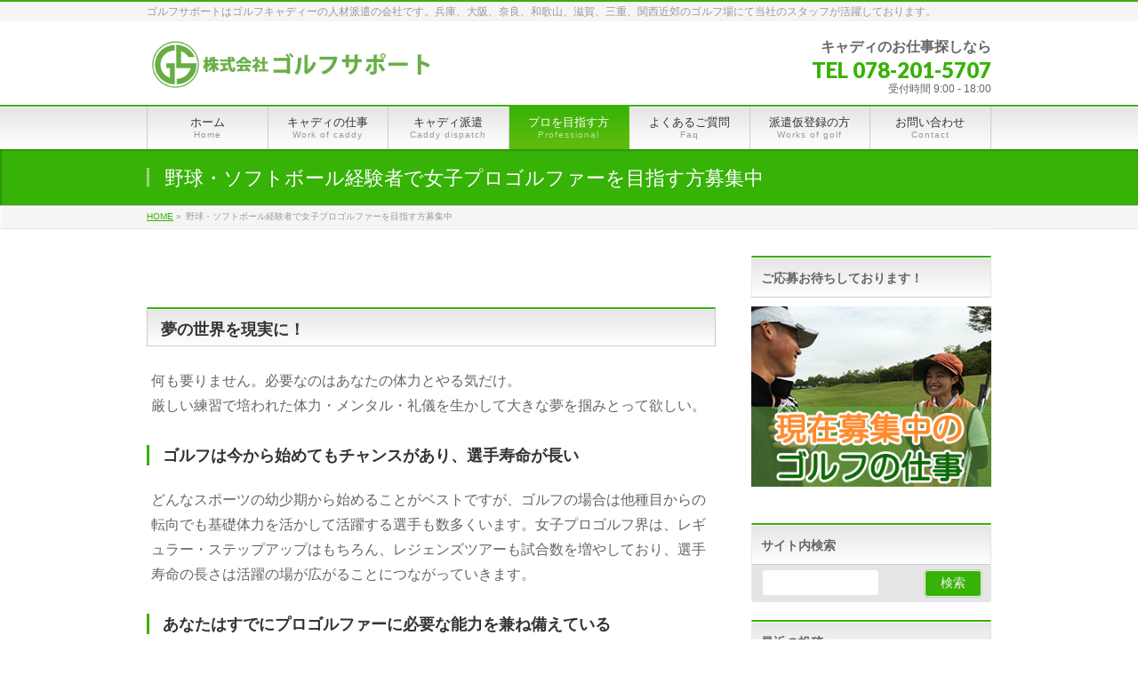

--- FILE ---
content_type: text/html; charset=UTF-8
request_url: https://www.golf-support.jp/from-bat-to-club
body_size: 16934
content:
<!DOCTYPE html>
<!--[if IE]>
<meta http-equiv="X-UA-Compatible" content="IE=Edge">
<![endif]-->
<html xmlns:fb="http://ogp.me/ns/fb#" lang="ja">
<head>
<meta charset="UTF-8" />
<link rel="start" href="https://www.golf-support.jp" title="HOME" />

<meta id="viewport" name="viewport" content="width=device-width, initial-scale=1">

<!-- MapPress Easy Google Maps バージョン:2.47.5 (http://www.wphostreviews.com/mappress) -->
<script type='text/javascript'>mapp = window.mapp || {}; mapp.data = [];</script>
<title>野球・ソフトボール経験者で女子プロゴルファーを目指す方募集中 | 神戸でキャディー派遣社員登録・ゴルフ場の仕事をお探しなら　株式会社ゴルフサポート</title>
<meta name='robots' content='max-image-preview:large' />
<meta name="keywords" content="キャディ派遣,ゴルフ場の仕事,神戸,西宮,宝塚" />
<link rel='dns-prefetch' href='//fonts.googleapis.com' />
<link rel="alternate" type="application/rss+xml" title="神戸でキャディー派遣社員登録・ゴルフ場の仕事をお探しなら　株式会社ゴルフサポート &raquo; フィード" href="https://www.golf-support.jp/feed" />
<link rel="alternate" type="application/rss+xml" title="神戸でキャディー派遣社員登録・ゴルフ場の仕事をお探しなら　株式会社ゴルフサポート &raquo; コメントフィード" href="https://www.golf-support.jp/comments/feed" />
<meta name="description" content="&nbsp;夢の世界を現実に！何も要りません。必要なのはあなたの体力とやる気だけ。厳しい練習で培われた体力・メンタル・礼儀を生かして大きな夢を掴みとって欲しい。ゴルフは今から始めてもチャンスがあり、選手寿命が長いどんなスポーツの幼少期から始めることがベストですが、ゴルフの場合は他種目からの転向でも基礎体力を活かして活躍する選手も数多くいます。女子プロゴルフ界は、レギュラー・ステップアップはもちろん、レジェンズツアーも試合数を増やしており、選手寿命の長さは活" />
<style type="text/css">.keyColorBG,.keyColorBGh:hover,.keyColor_bg,.keyColor_bg_hover:hover{background-color: #c30000;}.keyColorCl,.keyColorClh:hover,.keyColor_txt,.keyColor_txt_hover:hover{color: #c30000;}.keyColorBd,.keyColorBdh:hover,.keyColor_border,.keyColor_border_hover:hover{border-color: #c30000;}.color_keyBG,.color_keyBGh:hover,.color_key_bg,.color_key_bg_hover:hover{background-color: #c30000;}.color_keyCl,.color_keyClh:hover,.color_key_txt,.color_key_txt_hover:hover{color: #c30000;}.color_keyBd,.color_keyBdh:hover,.color_key_border,.color_key_border_hover:hover{border-color: #c30000;}</style>
<script type="text/javascript">
window._wpemojiSettings = {"baseUrl":"https:\/\/s.w.org\/images\/core\/emoji\/14.0.0\/72x72\/","ext":".png","svgUrl":"https:\/\/s.w.org\/images\/core\/emoji\/14.0.0\/svg\/","svgExt":".svg","source":{"concatemoji":"https:\/\/www.golf-support.jp\/wp-includes\/js\/wp-emoji-release.min.js?ver=6.2.8"}};
/*! This file is auto-generated */
!function(e,a,t){var n,r,o,i=a.createElement("canvas"),p=i.getContext&&i.getContext("2d");function s(e,t){p.clearRect(0,0,i.width,i.height),p.fillText(e,0,0);e=i.toDataURL();return p.clearRect(0,0,i.width,i.height),p.fillText(t,0,0),e===i.toDataURL()}function c(e){var t=a.createElement("script");t.src=e,t.defer=t.type="text/javascript",a.getElementsByTagName("head")[0].appendChild(t)}for(o=Array("flag","emoji"),t.supports={everything:!0,everythingExceptFlag:!0},r=0;r<o.length;r++)t.supports[o[r]]=function(e){if(p&&p.fillText)switch(p.textBaseline="top",p.font="600 32px Arial",e){case"flag":return s("\ud83c\udff3\ufe0f\u200d\u26a7\ufe0f","\ud83c\udff3\ufe0f\u200b\u26a7\ufe0f")?!1:!s("\ud83c\uddfa\ud83c\uddf3","\ud83c\uddfa\u200b\ud83c\uddf3")&&!s("\ud83c\udff4\udb40\udc67\udb40\udc62\udb40\udc65\udb40\udc6e\udb40\udc67\udb40\udc7f","\ud83c\udff4\u200b\udb40\udc67\u200b\udb40\udc62\u200b\udb40\udc65\u200b\udb40\udc6e\u200b\udb40\udc67\u200b\udb40\udc7f");case"emoji":return!s("\ud83e\udef1\ud83c\udffb\u200d\ud83e\udef2\ud83c\udfff","\ud83e\udef1\ud83c\udffb\u200b\ud83e\udef2\ud83c\udfff")}return!1}(o[r]),t.supports.everything=t.supports.everything&&t.supports[o[r]],"flag"!==o[r]&&(t.supports.everythingExceptFlag=t.supports.everythingExceptFlag&&t.supports[o[r]]);t.supports.everythingExceptFlag=t.supports.everythingExceptFlag&&!t.supports.flag,t.DOMReady=!1,t.readyCallback=function(){t.DOMReady=!0},t.supports.everything||(n=function(){t.readyCallback()},a.addEventListener?(a.addEventListener("DOMContentLoaded",n,!1),e.addEventListener("load",n,!1)):(e.attachEvent("onload",n),a.attachEvent("onreadystatechange",function(){"complete"===a.readyState&&t.readyCallback()})),(e=t.source||{}).concatemoji?c(e.concatemoji):e.wpemoji&&e.twemoji&&(c(e.twemoji),c(e.wpemoji)))}(window,document,window._wpemojiSettings);
</script>
<style type="text/css">
img.wp-smiley,
img.emoji {
	display: inline !important;
	border: none !important;
	box-shadow: none !important;
	height: 1em !important;
	width: 1em !important;
	margin: 0 0.07em !important;
	vertical-align: -0.1em !important;
	background: none !important;
	padding: 0 !important;
}
</style>
	<link rel='stylesheet' id='wp-block-library-css' href='https://www.golf-support.jp/wp-includes/css/dist/block-library/style.min.css?ver=6.2.8' type='text/css' media='all' />
<link rel='stylesheet' id='classic-theme-styles-css' href='https://www.golf-support.jp/wp-includes/css/classic-themes.min.css?ver=6.2.8' type='text/css' media='all' />
<style id='global-styles-inline-css' type='text/css'>
body{--wp--preset--color--black: #000000;--wp--preset--color--cyan-bluish-gray: #abb8c3;--wp--preset--color--white: #ffffff;--wp--preset--color--pale-pink: #f78da7;--wp--preset--color--vivid-red: #cf2e2e;--wp--preset--color--luminous-vivid-orange: #ff6900;--wp--preset--color--luminous-vivid-amber: #fcb900;--wp--preset--color--light-green-cyan: #7bdcb5;--wp--preset--color--vivid-green-cyan: #00d084;--wp--preset--color--pale-cyan-blue: #8ed1fc;--wp--preset--color--vivid-cyan-blue: #0693e3;--wp--preset--color--vivid-purple: #9b51e0;--wp--preset--gradient--vivid-cyan-blue-to-vivid-purple: linear-gradient(135deg,rgba(6,147,227,1) 0%,rgb(155,81,224) 100%);--wp--preset--gradient--light-green-cyan-to-vivid-green-cyan: linear-gradient(135deg,rgb(122,220,180) 0%,rgb(0,208,130) 100%);--wp--preset--gradient--luminous-vivid-amber-to-luminous-vivid-orange: linear-gradient(135deg,rgba(252,185,0,1) 0%,rgba(255,105,0,1) 100%);--wp--preset--gradient--luminous-vivid-orange-to-vivid-red: linear-gradient(135deg,rgba(255,105,0,1) 0%,rgb(207,46,46) 100%);--wp--preset--gradient--very-light-gray-to-cyan-bluish-gray: linear-gradient(135deg,rgb(238,238,238) 0%,rgb(169,184,195) 100%);--wp--preset--gradient--cool-to-warm-spectrum: linear-gradient(135deg,rgb(74,234,220) 0%,rgb(151,120,209) 20%,rgb(207,42,186) 40%,rgb(238,44,130) 60%,rgb(251,105,98) 80%,rgb(254,248,76) 100%);--wp--preset--gradient--blush-light-purple: linear-gradient(135deg,rgb(255,206,236) 0%,rgb(152,150,240) 100%);--wp--preset--gradient--blush-bordeaux: linear-gradient(135deg,rgb(254,205,165) 0%,rgb(254,45,45) 50%,rgb(107,0,62) 100%);--wp--preset--gradient--luminous-dusk: linear-gradient(135deg,rgb(255,203,112) 0%,rgb(199,81,192) 50%,rgb(65,88,208) 100%);--wp--preset--gradient--pale-ocean: linear-gradient(135deg,rgb(255,245,203) 0%,rgb(182,227,212) 50%,rgb(51,167,181) 100%);--wp--preset--gradient--electric-grass: linear-gradient(135deg,rgb(202,248,128) 0%,rgb(113,206,126) 100%);--wp--preset--gradient--midnight: linear-gradient(135deg,rgb(2,3,129) 0%,rgb(40,116,252) 100%);--wp--preset--duotone--dark-grayscale: url('#wp-duotone-dark-grayscale');--wp--preset--duotone--grayscale: url('#wp-duotone-grayscale');--wp--preset--duotone--purple-yellow: url('#wp-duotone-purple-yellow');--wp--preset--duotone--blue-red: url('#wp-duotone-blue-red');--wp--preset--duotone--midnight: url('#wp-duotone-midnight');--wp--preset--duotone--magenta-yellow: url('#wp-duotone-magenta-yellow');--wp--preset--duotone--purple-green: url('#wp-duotone-purple-green');--wp--preset--duotone--blue-orange: url('#wp-duotone-blue-orange');--wp--preset--font-size--small: 13px;--wp--preset--font-size--medium: 20px;--wp--preset--font-size--large: 36px;--wp--preset--font-size--x-large: 42px;--wp--preset--spacing--20: 0.44rem;--wp--preset--spacing--30: 0.67rem;--wp--preset--spacing--40: 1rem;--wp--preset--spacing--50: 1.5rem;--wp--preset--spacing--60: 2.25rem;--wp--preset--spacing--70: 3.38rem;--wp--preset--spacing--80: 5.06rem;--wp--preset--shadow--natural: 6px 6px 9px rgba(0, 0, 0, 0.2);--wp--preset--shadow--deep: 12px 12px 50px rgba(0, 0, 0, 0.4);--wp--preset--shadow--sharp: 6px 6px 0px rgba(0, 0, 0, 0.2);--wp--preset--shadow--outlined: 6px 6px 0px -3px rgba(255, 255, 255, 1), 6px 6px rgba(0, 0, 0, 1);--wp--preset--shadow--crisp: 6px 6px 0px rgba(0, 0, 0, 1);}:where(.is-layout-flex){gap: 0.5em;}body .is-layout-flow > .alignleft{float: left;margin-inline-start: 0;margin-inline-end: 2em;}body .is-layout-flow > .alignright{float: right;margin-inline-start: 2em;margin-inline-end: 0;}body .is-layout-flow > .aligncenter{margin-left: auto !important;margin-right: auto !important;}body .is-layout-constrained > .alignleft{float: left;margin-inline-start: 0;margin-inline-end: 2em;}body .is-layout-constrained > .alignright{float: right;margin-inline-start: 2em;margin-inline-end: 0;}body .is-layout-constrained > .aligncenter{margin-left: auto !important;margin-right: auto !important;}body .is-layout-constrained > :where(:not(.alignleft):not(.alignright):not(.alignfull)){max-width: var(--wp--style--global--content-size);margin-left: auto !important;margin-right: auto !important;}body .is-layout-constrained > .alignwide{max-width: var(--wp--style--global--wide-size);}body .is-layout-flex{display: flex;}body .is-layout-flex{flex-wrap: wrap;align-items: center;}body .is-layout-flex > *{margin: 0;}:where(.wp-block-columns.is-layout-flex){gap: 2em;}.has-black-color{color: var(--wp--preset--color--black) !important;}.has-cyan-bluish-gray-color{color: var(--wp--preset--color--cyan-bluish-gray) !important;}.has-white-color{color: var(--wp--preset--color--white) !important;}.has-pale-pink-color{color: var(--wp--preset--color--pale-pink) !important;}.has-vivid-red-color{color: var(--wp--preset--color--vivid-red) !important;}.has-luminous-vivid-orange-color{color: var(--wp--preset--color--luminous-vivid-orange) !important;}.has-luminous-vivid-amber-color{color: var(--wp--preset--color--luminous-vivid-amber) !important;}.has-light-green-cyan-color{color: var(--wp--preset--color--light-green-cyan) !important;}.has-vivid-green-cyan-color{color: var(--wp--preset--color--vivid-green-cyan) !important;}.has-pale-cyan-blue-color{color: var(--wp--preset--color--pale-cyan-blue) !important;}.has-vivid-cyan-blue-color{color: var(--wp--preset--color--vivid-cyan-blue) !important;}.has-vivid-purple-color{color: var(--wp--preset--color--vivid-purple) !important;}.has-black-background-color{background-color: var(--wp--preset--color--black) !important;}.has-cyan-bluish-gray-background-color{background-color: var(--wp--preset--color--cyan-bluish-gray) !important;}.has-white-background-color{background-color: var(--wp--preset--color--white) !important;}.has-pale-pink-background-color{background-color: var(--wp--preset--color--pale-pink) !important;}.has-vivid-red-background-color{background-color: var(--wp--preset--color--vivid-red) !important;}.has-luminous-vivid-orange-background-color{background-color: var(--wp--preset--color--luminous-vivid-orange) !important;}.has-luminous-vivid-amber-background-color{background-color: var(--wp--preset--color--luminous-vivid-amber) !important;}.has-light-green-cyan-background-color{background-color: var(--wp--preset--color--light-green-cyan) !important;}.has-vivid-green-cyan-background-color{background-color: var(--wp--preset--color--vivid-green-cyan) !important;}.has-pale-cyan-blue-background-color{background-color: var(--wp--preset--color--pale-cyan-blue) !important;}.has-vivid-cyan-blue-background-color{background-color: var(--wp--preset--color--vivid-cyan-blue) !important;}.has-vivid-purple-background-color{background-color: var(--wp--preset--color--vivid-purple) !important;}.has-black-border-color{border-color: var(--wp--preset--color--black) !important;}.has-cyan-bluish-gray-border-color{border-color: var(--wp--preset--color--cyan-bluish-gray) !important;}.has-white-border-color{border-color: var(--wp--preset--color--white) !important;}.has-pale-pink-border-color{border-color: var(--wp--preset--color--pale-pink) !important;}.has-vivid-red-border-color{border-color: var(--wp--preset--color--vivid-red) !important;}.has-luminous-vivid-orange-border-color{border-color: var(--wp--preset--color--luminous-vivid-orange) !important;}.has-luminous-vivid-amber-border-color{border-color: var(--wp--preset--color--luminous-vivid-amber) !important;}.has-light-green-cyan-border-color{border-color: var(--wp--preset--color--light-green-cyan) !important;}.has-vivid-green-cyan-border-color{border-color: var(--wp--preset--color--vivid-green-cyan) !important;}.has-pale-cyan-blue-border-color{border-color: var(--wp--preset--color--pale-cyan-blue) !important;}.has-vivid-cyan-blue-border-color{border-color: var(--wp--preset--color--vivid-cyan-blue) !important;}.has-vivid-purple-border-color{border-color: var(--wp--preset--color--vivid-purple) !important;}.has-vivid-cyan-blue-to-vivid-purple-gradient-background{background: var(--wp--preset--gradient--vivid-cyan-blue-to-vivid-purple) !important;}.has-light-green-cyan-to-vivid-green-cyan-gradient-background{background: var(--wp--preset--gradient--light-green-cyan-to-vivid-green-cyan) !important;}.has-luminous-vivid-amber-to-luminous-vivid-orange-gradient-background{background: var(--wp--preset--gradient--luminous-vivid-amber-to-luminous-vivid-orange) !important;}.has-luminous-vivid-orange-to-vivid-red-gradient-background{background: var(--wp--preset--gradient--luminous-vivid-orange-to-vivid-red) !important;}.has-very-light-gray-to-cyan-bluish-gray-gradient-background{background: var(--wp--preset--gradient--very-light-gray-to-cyan-bluish-gray) !important;}.has-cool-to-warm-spectrum-gradient-background{background: var(--wp--preset--gradient--cool-to-warm-spectrum) !important;}.has-blush-light-purple-gradient-background{background: var(--wp--preset--gradient--blush-light-purple) !important;}.has-blush-bordeaux-gradient-background{background: var(--wp--preset--gradient--blush-bordeaux) !important;}.has-luminous-dusk-gradient-background{background: var(--wp--preset--gradient--luminous-dusk) !important;}.has-pale-ocean-gradient-background{background: var(--wp--preset--gradient--pale-ocean) !important;}.has-electric-grass-gradient-background{background: var(--wp--preset--gradient--electric-grass) !important;}.has-midnight-gradient-background{background: var(--wp--preset--gradient--midnight) !important;}.has-small-font-size{font-size: var(--wp--preset--font-size--small) !important;}.has-medium-font-size{font-size: var(--wp--preset--font-size--medium) !important;}.has-large-font-size{font-size: var(--wp--preset--font-size--large) !important;}.has-x-large-font-size{font-size: var(--wp--preset--font-size--x-large) !important;}
.wp-block-navigation a:where(:not(.wp-element-button)){color: inherit;}
:where(.wp-block-columns.is-layout-flex){gap: 2em;}
.wp-block-pullquote{font-size: 1.5em;line-height: 1.6;}
</style>
<link rel='stylesheet' id='contact-form-7-css' href='https://www.golf-support.jp/wp-content/plugins/contact-form-7/includes/css/styles.css?ver=5.0' type='text/css' media='all' />
<link rel='stylesheet' id='mappress-css' href='https://www.golf-support.jp/wp-content/plugins/mappress-google-maps-for-wordpress/css/mappress.css?ver=2.47.5' type='text/css' media='all' />
<link rel='stylesheet' id='child-pages-shortcode-css-css' href='https://www.golf-support.jp/wp-content/plugins/child-pages-shortcode/css/child-pages-shortcode.min.css?ver=1.1.4' type='text/css' media='all' />
<link rel='stylesheet' id='Biz_Vektor_common_style-css' href='https://www.golf-support.jp/wp-content/themes/biz-vektor/css/bizvektor_common_min.css?ver=1.10.0' type='text/css' media='all' />
<link rel='stylesheet' id='Biz_Vektor_Design_style-css' href='https://www.golf-support.jp/wp-content/themes/biz-vektor/design_skins/001/001.css?ver=1.10.0' type='text/css' media='all' />
<link rel='stylesheet' id='Biz_Vektor_plugin_sns_style-css' href='https://www.golf-support.jp/wp-content/themes/biz-vektor/plugins/sns/style_bizvektor_sns.css?ver=6.2.8' type='text/css' media='all' />
<link rel='stylesheet' id='Biz_Vektor_add_web_fonts-css' href='//fonts.googleapis.com/css?family=Droid+Sans%3A700%7CLato%3A900%7CAnton&#038;ver=6.2.8' type='text/css' media='all' />
<link rel='stylesheet' id='synved-shortcode-jquery-ui-css' href='https://www.golf-support.jp/wp-content/plugins/synved-shortcodes/synved-shortcode/jqueryUI/css/snvdshc/jquery-ui-1.9.2.custom.min.css?ver=1.9.2' type='text/css' media='all' />
<link rel='stylesheet' id='synved-shortcode-layout-css' href='https://www.golf-support.jp/wp-content/plugins/synved-shortcodes/synved-shortcode/style/layout.css?ver=1.0' type='text/css' media='all' />
<link rel='stylesheet' id='synved-shortcode-jquery-ui-custom-css' href='https://www.golf-support.jp/wp-content/plugins/synved-shortcodes/synved-shortcode/style/jquery-ui.css?ver=1.0' type='text/css' media='all' />
<link rel='stylesheet' id='jquery.lightbox.min.css-css' href='https://www.golf-support.jp/wp-content/plugins/wp-jquery-lightbox/styles/lightbox.min.css?ver=1.4.6' type='text/css' media='all' />
<script type='text/javascript' src='https://www.golf-support.jp/wp-includes/js/jquery/jquery.min.js?ver=3.6.4' id='jquery-core-js'></script>
<script type='text/javascript' src='https://www.golf-support.jp/wp-includes/js/jquery/jquery-migrate.min.js?ver=3.4.0' id='jquery-migrate-js'></script>
<script type='text/javascript' src='https://www.golf-support.jp/wp-content/plugins/child-pages-shortcode/js/child-pages-shortcode.min.js?ver=1.1.4' id='child-pages-shortcode-js'></script>
<script type='text/javascript' src='https://www.golf-support.jp/wp-content/plugins/synved-shortcodes/synved-shortcode/script/jquery.ba-bbq.min.js?ver=1.2.1' id='jquery-babbq-js'></script>
<script type='text/javascript' src='https://www.golf-support.jp/wp-content/plugins/synved-shortcodes/synved-shortcode/script/jquery.scrolltab.js?ver=1.0' id='jquery-scrolltab-js'></script>
<script type='text/javascript' src='https://www.golf-support.jp/wp-includes/js/jquery/ui/core.min.js?ver=1.13.2' id='jquery-ui-core-js'></script>
<script type='text/javascript' src='https://www.golf-support.jp/wp-includes/js/jquery/ui/tabs.min.js?ver=1.13.2' id='jquery-ui-tabs-js'></script>
<script type='text/javascript' src='https://www.golf-support.jp/wp-includes/js/jquery/ui/accordion.min.js?ver=1.13.2' id='jquery-ui-accordion-js'></script>
<script type='text/javascript' src='https://www.golf-support.jp/wp-includes/js/jquery/ui/controlgroup.min.js?ver=1.13.2' id='jquery-ui-controlgroup-js'></script>
<script type='text/javascript' src='https://www.golf-support.jp/wp-includes/js/jquery/ui/checkboxradio.min.js?ver=1.13.2' id='jquery-ui-checkboxradio-js'></script>
<script type='text/javascript' src='https://www.golf-support.jp/wp-includes/js/jquery/ui/button.min.js?ver=1.13.2' id='jquery-ui-button-js'></script>
<script type='text/javascript' src='https://www.golf-support.jp/wp-content/plugins/synved-shortcodes/synved-shortcode/script/jquery-unselectable.js?ver=1.0.0' id='jquery-unselectable-js'></script>
<script type='text/javascript' src='https://www.golf-support.jp/wp-includes/js/jquery/ui/mouse.min.js?ver=1.13.2' id='jquery-ui-mouse-js'></script>
<script type='text/javascript' src='https://www.golf-support.jp/wp-includes/js/jquery/ui/slider.min.js?ver=1.13.2' id='jquery-ui-slider-js'></script>
<script type='text/javascript' src='https://www.golf-support.jp/wp-content/plugins/synved-shortcodes/synved-shortcode/script/base.js?ver=1.0' id='synved-shortcode-base-js'></script>
<script type='text/javascript' src='https://www.golf-support.jp/wp-content/plugins/synved-shortcodes/synved-shortcode/script/custom.js?ver=1.0' id='synved-shortcode-custom-js'></script>
<link rel="https://api.w.org/" href="https://www.golf-support.jp/wp-json/" /><link rel="alternate" type="application/json" href="https://www.golf-support.jp/wp-json/wp/v2/pages/675" /><link rel="EditURI" type="application/rsd+xml" title="RSD" href="https://www.golf-support.jp/xmlrpc.php?rsd" />
<link rel="wlwmanifest" type="application/wlwmanifest+xml" href="https://www.golf-support.jp/wp-includes/wlwmanifest.xml" />
<link rel="canonical" href="https://www.golf-support.jp/from-bat-to-club" />
<link rel='shortlink' href='https://www.golf-support.jp/?p=675' />
<link rel="alternate" type="application/json+oembed" href="https://www.golf-support.jp/wp-json/oembed/1.0/embed?url=https%3A%2F%2Fwww.golf-support.jp%2Ffrom-bat-to-club" />
<link rel="alternate" type="text/xml+oembed" href="https://www.golf-support.jp/wp-json/oembed/1.0/embed?url=https%3A%2F%2Fwww.golf-support.jp%2Ffrom-bat-to-club&#038;format=xml" />
<!--[if lte IE 8]>
<link rel="stylesheet" type="text/css" media="all" href="https://www.golf-support.jp/wp-content/themes/biz-vektor/design_skins/001/001_oldie.css" />
<![endif]-->
<link rel="SHORTCUT ICON" HREF="//www.golf-support.jp/wp-content/uploads/2016/08/golf-support.ico" /><link rel="pingback" href="https://www.golf-support.jp/xmlrpc.php" />

<style type="text/css"></style>

<!-- BEGIN: WP Social Bookmarking Light HEAD -->


<script>
    (function (d, s, id) {
        var js, fjs = d.getElementsByTagName(s)[0];
        if (d.getElementById(id)) return;
        js = d.createElement(s);
        js.id = id;
        js.src = "//connect.facebook.net/ja_JP/sdk.js#xfbml=1&version=v2.7";
        fjs.parentNode.insertBefore(js, fjs);
    }(document, 'script', 'facebook-jssdk'));
</script>

<style type="text/css">
    .wp_social_bookmarking_light{
    border: 0 !important;
    padding: 10px 0 20px 0 !important;
    margin: 0 !important;
}
.wp_social_bookmarking_light div{
    float: left !important;
    border: 0 !important;
    padding: 0 !important;
    margin: 0 5px 0px 0 !important;
    min-height: 30px !important;
    line-height: 18px !important;
    text-indent: 0 !important;
}
.wp_social_bookmarking_light img{
    border: 0 !important;
    padding: 0;
    margin: 0;
    vertical-align: top !important;
}
.wp_social_bookmarking_light_clear{
    clear: both !important;
}
#fb-root{
    display: none;
}
.wsbl_twitter{
    width: 100px;
}
.wsbl_facebook_like iframe{
    max-width: none !important;
}
.wsbl_pinterest a{
    border: 0px !important;
}
</style>
<!-- END: WP Social Bookmarking Light HEAD -->
<style type="text/css" id="custom-background-css">
body.custom-background { background-color: #ffffff; }
</style>
			<style type="text/css">
a	{ color:#37b207; }
a:hover	{ color:#7fc435;}

a.btn,
.linkBtn.linkBtnS a,
.linkBtn.linkBtnM a,
.moreLink a,
.btn.btnS a,
.btn.btnM a,
.btn.btnL a,
.content p.btn.btnL input,
input[type=button],
input[type=submit],
#searchform input[type=submit],
p.form-submit input[type=submit],
form#searchform input#searchsubmit,
.content form input.wpcf7-submit,
#confirm-button input	{ background-color:#37b207;color:#f5f5f5; }

.moreLink a:hover,
.btn.btnS a:hover,
.btn.btnM a:hover,
.btn.btnL a:hover	{ background-color:#7fc435; color:#f5f5f5;}

#headerTop { border-top-color:#37b207;}
#header #headContact #headContactTel	{color:#37b207;}

#gMenu	{ border-top:2px solid #37b207; }
#gMenu h3.assistive-text {
background-color:#37b207;
border-right:1px solid #63bc10;
background: -webkit-gradient(linear, 0 0, 0 bottom, from(#37b207), to(#63bc10));
background: -moz-linear-gradient(#37b207, #63bc10);
background: linear-gradient(#37b207, #63bc10);
-ms-filter: "progid:DXImageTransform.Microsoft.Gradient(StartColorStr=#37b207, EndColorStr=#63bc10)";
}

#gMenu .menu li.current_page_item > a,
#gMenu .menu li > a:hover { background-color:#37b207; }

#pageTitBnr	{ background-color:#37b207; }

#panList a	{ color:#37b207; }
#panList a:hover	{ color:#7fc435; }

.content h2,
.content h1.contentTitle,
.content h1.entryPostTitle { border-top:2px solid #37b207;}
.content h3	{ border-left-color:#37b207;}
.content h4,
.content dt	{ color:#37b207; }

.content .infoList .infoCate a:hover	{ background-color:#37b207; }

.content .child_page_block h4 a	{ border-color:#37b207; }
.content .child_page_block h4 a:hover,
.content .child_page_block p a:hover	{ color:#37b207; }

.content .childPageBox ul li.current_page_item li a	{ color:#37b207; }

.content .mainFootContact p.mainFootTxt span.mainFootTel	{ color:#37b207; }
.content .mainFootContact .mainFootBt a			{ background-color:#37b207; }
.content .mainFootContact .mainFootBt a:hover	{ background-color:#7fc435; }

.sideTower .localHead	{ border-top-color:#37b207; }
.sideTower li.sideBnr#sideContact a		{ background-color:#37b207; }
.sideTower li.sideBnr#sideContact a:hover	{ background-color:#7fc435; }
.sideTower .sideWidget h4	{ border-left-color:#37b207; }

#pagetop a	{ background-color:#37b207; }
#footMenu	{ background-color:#37b207;border-top-color:#63bc10; }

#topMainBnr	{ background-color:#37b207; }
#topMainBnrFrame a.slideFrame:hover	{ border:4px solid #7fc435; }

#topPr .topPrInner h3	{ border-left-color:#37b207 ; }
#topPr .topPrInner p.moreLink a	{ background-color:#37b207; }
#topPr .topPrInner p.moreLink a:hover { background-color:#7fc435; }

.paging span,
.paging a	{ color:#37b207;border:1px solid #37b207; }
.paging span.current,
.paging a:hover	{ background-color:#37b207; }

@media (min-width: 770px) {
#gMenu .menu > li.current_page_item > a,
#gMenu .menu > li.current-menu-item > a,
#gMenu .menu > li.current_page_ancestor > a ,
#gMenu .menu > li.current-page-ancestor > a ,
#gMenu .menu > li > a:hover	{
background-color:#37b207;
border-right:1px solid #63bc10;
background: -webkit-gradient(linear, 0 0, 0 bottom, from(#37b207), to(#63bc10));
background: -moz-linear-gradient(#37b207, #63bc10);
background: linear-gradient(#37b207, #63bc10);
-ms-filter: "progid:DXImageTransform.Microsoft.Gradient(StartColorStr=#37b207, EndColorStr=#63bc10)";
}
}
		</style>
<!--[if lte IE 8]>
<style type="text/css">
#gMenu .menu > li.current_page_item > a,
#gMenu .menu > li.current_menu_item > a,
#gMenu .menu > li.current_page_ancestor > a ,
#gMenu .menu > li.current-page-ancestor > a ,
#gMenu .menu > li > a:hover	{
background-color:#37b207;
border-right:1px solid #63bc10;
background: -webkit-gradient(linear, 0 0, 0 bottom, from(#37b207), to(#63bc10));
background: -moz-linear-gradient(#37b207, #63bc10);
background: linear-gradient(#37b207, #63bc10);
-ms-filter: "progid:DXImageTransform.Microsoft.Gradient(StartColorStr=#37b207, EndColorStr=#63bc10)";
}
</style>
<![endif]-->

	<style type="text/css">
/*-------------------------------------------*/
/*	menu divide
/*-------------------------------------------*/
@media (min-width: 970px) { #gMenu .menu > li { width:14.28%; text-align:center; } }
</style>
<style type="text/css">
/*-------------------------------------------*/
/*	font
/*-------------------------------------------*/
h1,h2,h3,h4,h4,h5,h6,#header #site-title,#pageTitBnr #pageTitInner #pageTit,#content .leadTxt,#sideTower .localHead {font-family: "ヒラギノ角ゴ Pro W3","Hiragino Kaku Gothic Pro","メイリオ",Meiryo,Osaka,"ＭＳ Ｐゴシック","MS PGothic",sans-serif; }
#pageTitBnr #pageTitInner #pageTit { font-weight:lighter; }
#gMenu .menu li a strong {font-family: "ヒラギノ角ゴ Pro W3","Hiragino Kaku Gothic Pro","メイリオ",Meiryo,Osaka,"ＭＳ Ｐゴシック","MS PGothic",sans-serif; }
</style>
<link rel="stylesheet" href="https://www.golf-support.jp/wp-content/themes/biz-vektor/style.css" type="text/css" media="all" />
<style type="text/css">
@media (min-width: 970px) {
#main #container #sideTower { width:270px; }
}

#content .infoList .infoListBox div.thumbImage { float:left; }
#content .infoList .infoListBox div.entryTxtBox.haveThumbnail { float:right }

#content .infoList .infoListBox div.thumbImage div.thumbImageInner img { width:120px; }

#content p { font-size:16px;
             line-height: 180% !important;
}
.content table {font-size:16px;
             line-height: 180% !important;
}

/* --- お問い合わせフォーム --- */
/* デザインカスタマイズ */
div.wpcf7 { background:#fafafa; border:1px solid #ddd; padding:0px; -moz-border-radius:10px; -khtml-border-radius:10px; -webkit-border-radius:10px; border-radius:10px; margin:0 0 30px 0; }
div.wpcf7 p { padding:20px 20px 0; margin:0; font-size:11px; }
div.wpcf7 input, .wpcf7 textarea { border:1px solid #ccc; padding:8px; font-size:14px; }
div.wpcf7 textarea { width:97.5%; height:300px; }
div.wpcf7 input.wpcf7-submit {
   cursor:pointer; color:#fff; font-weight:bold; font-size:14px; width:200px; height:45px; margin:0 auto; display:block;
   -moz-border-radius:5px; -khtml-border-radius:5px; -webkit-border-radius:5px; border-radius:5px;
}
div.wpcf7 input.wpcf7-submit:hover { box-shadow: 0px 0px 3px 0px rgba(0, 0, 0, 0.5), inset 0px 32px 0px -12px #37b207; border:1px solid #006080; }
.wpcf7 input.wpcf7-submit:active { box-shadow:none; bottom:-2px; position:relative; }
.wpcf7 input:focus, .wpcf7 textarea:focus { border:1px solid #009de1; }
.wpcf7-captchac { border:1px solid #ccc; }

div.wpcf7 textarea {
        width: 90% !important;
        height: 150px !important;
}
 
/* エラー個所をわかりやすく表示 */
.wpcf7 .wpcf7-not-valid { background: #ffb6c1; }
.wpcf7 span.wpcf7-not-valid-tip {font-size: 80%;}
.wpcf7 .wpcf7-response-output {margin: 10px 0 0; padding: 8px 35px 8px 14px; text-shadow: 0 1px 0 rgba(255, 255, 255, 0.5);
    -webkit-border-radius: 4px; -moz-border-radius: 4px; border-radius: 4px; }
.wpcf7 .wpcf7-validation-errors {color: #B94A48; background-color: #F2DEDE; border: 1px solid #EED3D7;}
.wpcf7 .wpcf7-mail-sent-ok {color: #3A87AD; background-color: #D9EDF7; border: 1px solid #BCE8F1;}
 
/* 必須赤色表示 */
.wpcf7 .required { color: #f00;}
/* 任意緑色表示 */
.wpcf7 .any{ color: #080;}


/*　お問い合わせメッセージ　*/
#header #headContact #headContactTxt {
    font-size:16px;
    line-height:180%;
    font-weight:bold;
}

/**/
.ggmap {
position: relative;
padding-bottom: 56.25%;
padding-top: 30px;
height: 0;
overflow: hidden;
}
.ggmap iframe,
.ggmap object,
.ggmap embed {
position: absolute;
top: 0;
left: 0;
width: 100%;
height: 100%;
}
/**/</style>
	<script>
(function(i,s,o,g,r,a,m){i['GoogleAnalyticsObject']=r;i[r]=i[r]||function(){
(i[r].q=i[r].q||[]).push(arguments)},i[r].l=1*new Date();a=s.createElement(o),
m=s.getElementsByTagName(o)[0];a.async=1;a.src=g;m.parentNode.insertBefore(a,m)
})(window,document,'script','//www.google-analytics.com/analytics.js','ga');
ga('create', 'UA-114913411-1', 'www.golf-support.jp');
ga('send', 'pageview');
</script>
</head>

<body class="page-template-default page page-id-675 custom-background two-column right-sidebar">

<div id="fb-root"></div>

<div id="wrap">

<!--[if lte IE 8]>
<div id="eradi_ie_box">
<div class="alert_title">ご利用の <span style="font-weight: bold;">Internet Exproler</span> は古すぎます。</div>
<p>あなたがご利用の Internet Explorer はすでにサポートが終了しているため、正しい表示・動作を保証しておりません。<br />
古い Internet Exproler はセキュリティーの観点からも、<a href="https://www.microsoft.com/ja-jp/windows/lifecycle/iesupport/" target="_blank" >新しいブラウザに移行する事が強く推奨されています。</a><br />
<a href="http://windows.microsoft.com/ja-jp/internet-explorer/" target="_blank" >最新のInternet Exproler</a> や <a href="https://www.microsoft.com/ja-jp/windows/microsoft-edge" target="_blank" >Edge</a> を利用するか、<a href="https://www.google.co.jp/chrome/browser/index.html" target="_blank">Chrome</a> や <a href="https://www.mozilla.org/ja/firefox/new/" target="_blank">Firefox</a> など、より早くて快適なブラウザをご利用ください。</p>
</div>
<![endif]-->

<!-- [ #headerTop ] -->
<div id="headerTop">
<div class="innerBox">
<div id="site-description">ゴルフサポートはゴルフキャディーの人材派遣の会社です。兵庫、大阪、奈良、和歌山、滋賀、三重、関西近郊のゴルフ場にて当社のスタッフが活躍しております。</div>
</div>
</div><!-- [ /#headerTop ] -->

<!-- [ #header ] -->
<header id="header" class="header">
<div id="headerInner" class="innerBox">
<!-- [ #headLogo ] -->
<div id="site-title">
<a href="https://www.golf-support.jp/" title="神戸でキャディー派遣社員登録・ゴルフ場の仕事をお探しなら　株式会社ゴルフサポート" rel="home">
<img src="https://www.golf-support.jp/wp-content/uploads/2016/08/golf-logo.gif" alt="神戸でキャディー派遣社員登録・ゴルフ場の仕事をお探しなら　株式会社ゴルフサポート" /></a>
</div>
<!-- [ /#headLogo ] -->

<!-- [ #headContact ] -->
<div id="headContact" class="itemClose" onclick="showHide('headContact');"><div id="headContactInner">
<div id="headContactTxt">キャディのお仕事探しなら</div>
<div id="headContactTel">TEL 078-201-5707</div>
<div id="headContactTime">受付時間 9:00 - 18:00</div>
</div></div><!-- [ /#headContact ] -->

</div>
<!-- #headerInner -->
</header>
<!-- [ /#header ] -->


<!-- [ #gMenu ] -->
<div id="gMenu" class="itemClose">
<div id="gMenuInner" class="innerBox">
<h3 class="assistive-text" onclick="showHide('gMenu');"><span>MENU</span></h3>
<div class="skip-link screen-reader-text">
	<a href="#content" title="メニューを飛ばす">メニューを飛ばす</a>
</div>
<div class="menu-%e3%83%98%e3%83%83%e3%83%80%e3%83%bc%e3%83%8a%e3%83%93%e3%82%b2%e3%83%bc%e3%82%b7%e3%83%a7%e3%83%b3-container"><ul id="menu-%e3%83%98%e3%83%83%e3%83%80%e3%83%bc%e3%83%8a%e3%83%93%e3%82%b2%e3%83%bc%e3%82%b7%e3%83%a7%e3%83%b3" class="menu"><li id="menu-item-155" class="menu-item menu-item-type-post_type menu-item-object-page menu-item-home"><a href="https://www.golf-support.jp/"><strong>ホーム</strong><span>Home</span></a></li>
<li id="menu-item-160" class="menu-item menu-item-type-post_type menu-item-object-page"><a href="https://www.golf-support.jp/staff/index.html"><strong>キャディの仕事</strong><span>Work of caddy</span></a></li>
<li id="menu-item-156" class="menu-item menu-item-type-post_type menu-item-object-page"><a href="https://www.golf-support.jp/outsourcing/haken.html"><strong>キャディ派遣</strong><span>Caddy dispatch</span></a></li>
<li id="menu-item-677" class="menu-item menu-item-type-post_type menu-item-object-page current-menu-item page_item page-item-675 current_page_item"><a href="https://www.golf-support.jp/from-bat-to-club"><strong>プロを目指す方</strong><span>Professional</span></a></li>
<li id="menu-item-263" class="menu-item menu-item-type-post_type menu-item-object-page"><a href="https://www.golf-support.jp/faq.html"><strong>よくあるご質問</strong><span>Faq</span></a></li>
<li id="menu-item-184" class="menu-item menu-item-type-post_type menu-item-object-page menu-item-has-children"><a href="https://www.golf-support.jp/works/index.html"><strong>派遣仮登録の方</strong><span>Works of golf</span></a>
<ul class="sub-menu">
	<li id="menu-item-207" class="menu-item menu-item-type-post_type menu-item-object-page"><a href="https://www.golf-support.jp/entry/index.html">キャディ派遣の仮登録</a></li>
	<li id="menu-item-192" class="menu-item menu-item-type-post_type menu-item-object-page"><a href="https://www.golf-support.jp/works/kyujin/auto0008.html">スポットキャディー</a></li>
	<li id="menu-item-196" class="menu-item menu-item-type-post_type menu-item-object-page"><a href="https://www.golf-support.jp/works/kyujin/auto0002.html">女性キャディー募集　兵庫県内</a></li>
	<li id="menu-item-195" class="menu-item menu-item-type-post_type menu-item-object-page"><a href="https://www.golf-support.jp/works/kyujin/auto0003.html">女性キャディー募集　関西広域</a></li>
	<li id="menu-item-193" class="menu-item menu-item-type-post_type menu-item-object-page"><a href="https://www.golf-support.jp/works/kyujin/auto0006.html">ゴルフ場のフロント</a></li>
	<li id="menu-item-194" class="menu-item menu-item-type-post_type menu-item-object-page"><a href="https://www.golf-support.jp/works/kyujin/auto0012.html">ゴルフ場のレストラン業務</a></li>
</ul>
</li>
<li id="menu-item-157" class="menu-item menu-item-type-post_type menu-item-object-page"><a href="https://www.golf-support.jp/contact/index.html"><strong>お問い合わせ</strong><span>Contact</span></a></li>
</ul></div>
</div><!-- [ /#gMenuInner ] -->
</div>
<!-- [ /#gMenu ] -->


<div id="pageTitBnr">
<div class="innerBox">
<div id="pageTitInner">
<h1 id="pageTit">
野球・ソフトボール経験者で女子プロゴルファーを目指す方募集中</h1>
</div><!-- [ /#pageTitInner ] -->
</div>
</div><!-- [ /#pageTitBnr ] -->
<!-- [ #panList ] -->
<div id="panList">
<div id="panListInner" class="innerBox">
<ul><li id="panHome"><a href="https://www.golf-support.jp"><span>HOME</span></a> &raquo; </li><li><span>野球・ソフトボール経験者で女子プロゴルファーを目指す方募集中</span></li></ul></div>
</div>
<!-- [ /#panList ] -->

<div id="main" class="main">
<!-- [ #container ] -->
<div id="container" class="innerBox">
<!-- [ #content ] -->
<div id="content" class="content">

<div id="post-675" class="entry-content">
	<p>&nbsp;</p>
<h2>夢の世界を現実に！</h2>
<p>何も要りません。必要なのはあなたの体力とやる気だけ。<br />
厳しい練習で培われた体力・メンタル・礼儀を生かして大きな夢を掴みとって欲しい。</p>
<h3>ゴルフは今から始めてもチャンスがあり、選手寿命が長い</h3>
<p>どんなスポーツの幼少期から始めることがベストですが、ゴルフの場合は他種目からの転向でも基礎体力を活かして活躍する選手も数多くいます。女子プロゴルフ界は、レギュラー・ステップアップはもちろん、レジェンズツアーも試合数を増やしており、選手寿命の長さは活躍の場が広がることにつながっていきます。</p>
<h3>あなたはすでにプロゴルファーに必要な能力を兼ね備えている</h3>
<p>ゴルフ未経験でも基本的な体力・運動能力が備わっているので問題なし！野球やソフトボール経験者は特にゴルフに向いています。</p>
<h3>プロゴルファーは稼げる</h3>
<p>日本のプロゴルフ会は近年試合数賞金総額ともに増加傾向にあります。<br />
レギュラーツアーのみならず、下部ツアーやレジェンズツアー(男子/満50歳以上、女子/満45歳以上)等、男女ともに盛り上がりを見せています。</p>
<p>プロゴルファーの収入は試合での賞金のほか、プロアマトーナメント・スポンサー契約・ラウンドレッスン・講演会・イベント出演・ブログ更新・メディア出演など多岐にわたります。<img decoding="async" class="aligncenter size-full wp-image-687" src="https://www.golf-support.jp/wp-content/uploads/2017/07/katsuyaku.png" alt="" width="682" height="464" srcset="https://www.golf-support.jp/wp-content/uploads/2017/07/katsuyaku.png 682w, https://www.golf-support.jp/wp-content/uploads/2017/07/katsuyaku-300x204.png 300w" sizes="(max-width: 682px) 100vw, 682px" /></p>
<h3>プロゴルファーに野球・ソフトボール出身者が多い</h3>
<p>女子プロゴルフファーは現在約1,000人います。<br />
そのうち、野球・ソフトボール出身者は登録されているだけで173人。2割弱とかなりの割合を占めています。<br />
野球・ソフトボール出身のプロゴルファーの特長は、ドライバーの飛距離が出る、選手寿命が長いというところです。やっぱりフィジカルが強いということだと思います。<img decoding="async" loading="lazy" class="aligncenter size-full wp-image-688" src="https://www.golf-support.jp/wp-content/uploads/2017/07/syussinnsya.png" alt="" width="1028" height="629" srcset="https://www.golf-support.jp/wp-content/uploads/2017/07/syussinnsya.png 1028w, https://www.golf-support.jp/wp-content/uploads/2017/07/syussinnsya-300x184.png 300w, https://www.golf-support.jp/wp-content/uploads/2017/07/syussinnsya-768x470.png 768w, https://www.golf-support.jp/wp-content/uploads/2017/07/syussinnsya-1024x627.png 1024w" sizes="(max-width: 1028px) 100vw, 1028px" /></p>
<h2>給料を稼ぎながらプロのレッスンを受けられる</h2>
<p><span style="font-size: 12pt;"><strong><span style="color: #ff6600;">・提携コースが多く、ラウンドを経験をたくさん積める。</span></strong></span></p>
<p><span style="font-size: 12pt;"><strong><span style="color: #ff6600;">・プロゴルファーとのラウンド研修あり。</span></strong></span></p>
<p><span style="font-size: 12pt;"><strong><span style="color: #ff6600;">・技術・フィジカル・メンタル・栄養・英会話・マナーなどを完全フルサポート。</span></strong></span></p>
<p><span style="font-size: 12pt;"><strong><span style="color: #ff6600;">・固定給なので金銭的な心配が不要。</span></strong></span></p>
<p><span style="font-size: 12pt;"><strong><span style="color: #ff6600;">・食事付き、駅近の寮完備。</span></strong></span></p>
<p><span style="font-size: 12pt;"><strong><span style="color: #ff6600;">・ライバルや仲間が近くにいることで高いモチベーションをキープ。</span></strong></span></p>
<p><span style="font-size: 12pt;"><strong><span style="color: #ff6600;">・気がつけば世界のステージが近くに！</span></strong></span></p>
<h2>豊かな人生を掴む！</h2>
<p><img decoding="async" loading="lazy" class="alignleft size-medium wp-image-693" src="https://www.golf-support.jp/wp-content/uploads/2017/07/fujimotosan-216x300.png" alt="" width="216" height="300" srcset="https://www.golf-support.jp/wp-content/uploads/2017/07/fujimotosan-216x300.png 216w, https://www.golf-support.jp/wp-content/uploads/2017/07/fujimotosan.png 523w" sizes="(max-width: 216px) 100vw, 216px" /><span style="text-decoration: underline; font-size: 14pt; color: #3366ff;"><strong>コーチ藤本明宣（ふじもとあきよし）</strong></span></p>
<p>ゴルフという素晴らしいスポーツに触れ、大自然の中、豊かな心を育む。</p>
<p>本気で取り組めば必ず良い結果につながるということを証明してほしい。</p>
<p>プロテスト合格、プロゴルファーとして活躍を目指すには</p>
<p>近年ゴルフが個人スポーツではなく、チームスポーツになってきていると思います。<br />
試合ではもちろん一人で戦わなくてはなりません。<br />
しかし、そこに至るまでの日々の練習や生活は周りの人々のサポートが必要です。<br />
私たちはスイングコーチ・フィジカルトレーナー・メンタルトレーナー・栄養士などと力を合わせ、最高の環境を整えることで、選手のパフォーマンスを最大限に引き出します。</p>
<h3>キャディから始めるメリット</h3>
<p>プロテスト合格、プロゴルファーとしての活躍を目指す上で、キャディをすることのメリットは計り知れません。<br />
ゴルフとはどのようなスポーツか、ゴルフ場とはどんな場所かが分かります。<br />
毎日ゴルフと触れることで、より理解が深まり、魅力を感じると思います。</p>
<p><img decoding="async" loading="lazy" class="alignright size-medium wp-image-694" src="https://www.golf-support.jp/wp-content/uploads/2017/07/ikeutisan-246x300.png" alt="" width="246" height="300" srcset="https://www.golf-support.jp/wp-content/uploads/2017/07/ikeutisan-246x300.png 246w, https://www.golf-support.jp/wp-content/uploads/2017/07/ikeutisan.png 425w" sizes="(max-width: 246px) 100vw, 246px" /><span style="text-decoration: underline; font-size: 14pt; color: #3366ff;"><strong>プロゴルファー池内絵梨藻（いけうちえりも）</strong></span></p>
<p>私は大学2年生の終わり頃に藤本コーチと出会いました。<br />
プロテスト合格のための練習方法やマネージメント、考え方を教えていただきました。<br />
意識が良い方向に変わったことでスコアも伸び、プロテスト合格が現実的なものになって行きました。</p>
<p>そして2010年24歳の時にプロテストに無事合格。<br />
2016年にツアー優勝と確実にレベルアップしていきました。<br />
女子プロゴルフ界は低年齢化していますが、遅すぎるスタートはないと思います。<br />
今のフィジカルを活かして、藤本コーチの元、ぜひチャレンジしてもらいたいです。</p>
<h2>キャディーってこんなお仕事です！</h2>
<p><strong><span style="color: #ff6600;">１．お客様のお出迎え</span></strong><br />
<strong><span style="color: #ff6600;"> ２．クラブの確認</span></strong><br />
<strong><span style="color: #ff6600;"> ３．コースのご案内</span></strong><br />
<strong><span style="color: #ff6600;"> ４．グリーンでのサポート</span></strong><br />
<strong><span style="color: #ff6600;"> ５．クラブの掃除と確認</span></strong><br />
<strong><span style="color: #ff6600;"> ６．お客様のお見送り</span></strong></p>
<p><a href="https://www.golf-support.jp/staff/index.html">キャディのことを更に詳しく知りたい方はこちら</a></p>
<h3>プロテスト合格まで3年計画</h3>
<p style="text-align: center;"><span style="font-size: 14pt;"><strong><span style="text-decoration: underline;"><span style="color: #ff6600; text-decoration: underline;">キャディー経由でプロテストまで最短合格を目指す！！</span></span></strong></span></p>
<p><span style="color: #3366ff;"><strong>１．仕事を通じてゴルフを学ぶ</strong></span><br />
キャディをすることでゴルフというスポーツに深く関われ現地で学ぶことができます。</p>
<p><span style="color: #3366ff;"><strong>２．試合経験</strong></span><br />
日々の練習の成果をミニツアー参戦で発揮し試合経験を積んでいきます</p>
<p>・ミニツアー・日本女子オープン予選など</p>
<p><span style="color: #3366ff;"><strong>３．プロテスト受験</strong></span><br />
社内選考会を実施し、成績上位者はプロテストを受験</p>
<p><span style="color: #3366ff;"><strong>４．プロテスト合格</strong></span><br />
プロテスト合格者はLPGA会員となり、1年間のステップアップツアー出場資格が付与されます。（LPGAとは一般社団法人日本女子プロゴルフ協会のことです）スポンサーを獲得し、キャディを卒業！</p>
<h3>私たちがサポートします</h3>
<p>増岡マナー講師<br />
石橋フィジカルトレーナー</p>
<p>キャディ・打撃練習・コースラウンド・メンタル・フィジカルトレーニング・英会話・マナー・栄養学</p>
<p>ホームページを見たと、お気軽にお電話ください！</p>
<p style="text-align: center;"><span style="font-size: 18pt;">お電話はこちらをタップ</span></p>
<p style="text-align: center;"><span style="font-size: 24pt;"><a href="tel:0782015707">078-201-5707</a></span></p>
	</div><!-- .entry-content -->




<div class="mainFoot">
<div class="mainFootInner">
<!-- [ .mainFootContact ] --> 
<div class="mainFootContact"> 
<p class="mainFootTxt">
<span class="mainFootCatch">キャディのお仕事探しなら</span>
<span class="mainFootTel">TEL 078-201-5707</span>
<span class="mainFootTime">受付時間 9:00 - 18:00</span>
</p>
<div class="mainFootBt"><a href="/contact/index.html">
	<img src="https://www.golf-support.jp/wp-content/themes/biz-vektor/images/bt_contact_ja.png" alt="メールでお問い合わせはこちら" /></a>
</div> 
</div> 
<!-- [ /.mainFootContact ] -->
</div>
</div>


</div>
<!-- [ /#content ] -->

<!-- [ #sideTower ] -->
<div id="sideTower" class="sideTower">
	<div class="sideWidget widget widget_text" id="text-3"><h3 class="localHead">ご応募お待ちしております！</h3>			<div class="textwidget"><div class="center"><a href="https://www.golf-support.jp/works/index.html"><img src="https://www.golf-support.jp/wp-content/uploads/2016/08/golf-oshigoto.png" alt="現在募集中のゴルフの仕事"></a></div>　</div>
		</div><div class="sideWidget widget widget_search" id="search-3"><h3 class="localHead">サイト内検索</h3><form role="search" method="get" id="searchform" class="searchform" action="https://www.golf-support.jp/">
				<div>
					<label class="screen-reader-text" for="s">検索:</label>
					<input type="text" value="" name="s" id="s" />
					<input type="submit" id="searchsubmit" value="検索" />
				</div>
			</form></div><div class="sideWidget widget widget_bizvektor_post_list" id="bizvektor_post_list-2"><h3 class="localHead">最近の投稿</h3><div class="ttBoxSection">				<div class="ttBox" id="post-675">
									<div class="ttBoxTxt ttBoxRight"><a href="https://www.golf-support.jp/archives/932">大谷翔平選手が成功したわけ</a></div>
					<div class="ttBoxThumb ttBoxLeft"><a href="https://www.golf-support.jp/archives/932"><img width="200" height="200" src="https://www.golf-support.jp/wp-content/uploads/2018/02/81masu-200x200.jpg" class="attachment-post-thumbnail size-post-thumbnail wp-post-image" alt="" decoding="async" loading="lazy" srcset="https://www.golf-support.jp/wp-content/uploads/2018/02/81masu-200x200.jpg 200w, https://www.golf-support.jp/wp-content/uploads/2018/02/81masu-150x150.jpg 150w, https://www.golf-support.jp/wp-content/uploads/2018/02/81masu-300x300.jpg 300w, https://www.golf-support.jp/wp-content/uploads/2018/02/81masu-768x768.jpg 768w, https://www.golf-support.jp/wp-content/uploads/2018/02/81masu-1024x1024.jpg 1024w, https://www.golf-support.jp/wp-content/uploads/2018/02/81masu.jpg 1334w" sizes="(max-width: 200px) 100vw, 200px" /></a></div>
								</div>
							<div class="ttBox" id="post-675">
									<div class="ttBoxTxt ttBoxRight"><a href="https://www.golf-support.jp/archives/922">親御さんも安心！！本人も安心！！</a></div>
					<div class="ttBoxThumb ttBoxLeft"><a href="https://www.golf-support.jp/archives/922"><img width="200" height="200" src="https://www.golf-support.jp/wp-content/uploads/2018/02/419ccbc454c3e83d99e3701b10dc3240_s-200x200.jpg" class="attachment-post-thumbnail size-post-thumbnail wp-post-image" alt="" decoding="async" loading="lazy" srcset="https://www.golf-support.jp/wp-content/uploads/2018/02/419ccbc454c3e83d99e3701b10dc3240_s-200x200.jpg 200w, https://www.golf-support.jp/wp-content/uploads/2018/02/419ccbc454c3e83d99e3701b10dc3240_s-150x150.jpg 150w" sizes="(max-width: 200px) 100vw, 200px" /></a></div>
								</div>
							<div class="ttBox" id="post-675">
									<div class="ttBoxTxt ttBoxRight"><a href="https://www.golf-support.jp/archives/898">弊社の強み☆</a></div>
					<div class="ttBoxThumb ttBoxLeft"><a href="https://www.golf-support.jp/archives/898"><img width="200" height="200" src="https://www.golf-support.jp/wp-content/uploads/2018/01/80943_sample-200x200.png" class="attachment-post-thumbnail size-post-thumbnail wp-post-image" alt="" decoding="async" loading="lazy" srcset="https://www.golf-support.jp/wp-content/uploads/2018/01/80943_sample-200x200.png 200w, https://www.golf-support.jp/wp-content/uploads/2018/01/80943_sample-150x150.png 150w" sizes="(max-width: 200px) 100vw, 200px" /></a></div>
								</div>
							<div class="ttBox" id="post-675">
									<div class="ttBoxTxt ttBoxRight"><a href="https://www.golf-support.jp/archives/857">クリスマス限定アイテム&#x1f384;&#x2728;</a></div>
					<div class="ttBoxThumb ttBoxLeft"><a href="https://www.golf-support.jp/archives/857"><img width="200" height="200" src="https://www.golf-support.jp/wp-content/uploads/2017/12/17PGT-F075-P2_0-200x200.jpg" class="attachment-post-thumbnail size-post-thumbnail wp-post-image" alt="" decoding="async" loading="lazy" srcset="https://www.golf-support.jp/wp-content/uploads/2017/12/17PGT-F075-P2_0-200x200.jpg 200w, https://www.golf-support.jp/wp-content/uploads/2017/12/17PGT-F075-P2_0-150x150.jpg 150w" sizes="(max-width: 200px) 100vw, 200px" /></a></div>
								</div>
							<div class="ttBox" id="post-675">
									<div class="ttBoxTxt ttBoxRight"><a href="https://www.golf-support.jp/archives/760">外国人キャディ</a></div>
					<div class="ttBoxThumb ttBoxLeft"><a href="https://www.golf-support.jp/archives/760"><img width="200" height="200" src="https://www.golf-support.jp/wp-content/uploads/2017/11/cd6aeb7e50bde051fe4ee9b6b8c662f0-200x200.jpg" class="attachment-post-thumbnail size-post-thumbnail wp-post-image" alt="" decoding="async" loading="lazy" srcset="https://www.golf-support.jp/wp-content/uploads/2017/11/cd6aeb7e50bde051fe4ee9b6b8c662f0-200x200.jpg 200w, https://www.golf-support.jp/wp-content/uploads/2017/11/cd6aeb7e50bde051fe4ee9b6b8c662f0-150x150.jpg 150w" sizes="(max-width: 200px) 100vw, 200px" /></a></div>
								</div>
							<div class="ttBox" id="post-675">
									<div class="ttBoxTxt ttBoxRight"><a href="https://www.golf-support.jp/archives/711">海外のゴルフと日本のゴルフ違い</a></div>
					<div class="ttBoxThumb ttBoxLeft"><a href="https://www.golf-support.jp/archives/711"><img width="200" height="200" src="https://www.golf-support.jp/wp-content/uploads/2017/09/16-200x200.jpg" class="attachment-post-thumbnail size-post-thumbnail wp-post-image" alt="" decoding="async" loading="lazy" srcset="https://www.golf-support.jp/wp-content/uploads/2017/09/16-200x200.jpg 200w, https://www.golf-support.jp/wp-content/uploads/2017/09/16-150x150.jpg 150w, https://www.golf-support.jp/wp-content/uploads/2017/09/16-300x300.jpg 300w, https://www.golf-support.jp/wp-content/uploads/2017/09/16-768x768.jpg 768w, https://www.golf-support.jp/wp-content/uploads/2017/09/16-1024x1024.jpg 1024w, https://www.golf-support.jp/wp-content/uploads/2017/09/16.jpg 1280w" sizes="(max-width: 200px) 100vw, 200px" /></a></div>
								</div>
							<div class="ttBox" id="post-675">
									<div class="ttBoxTxt ttBoxRight"><a href="https://www.golf-support.jp/archives/700">暑さに負けないゴルフ！！</a></div>
					<div class="ttBoxThumb ttBoxLeft"><a href="https://www.golf-support.jp/archives/700"><img width="200" height="200" src="https://www.golf-support.jp/wp-content/uploads/2017/08/2017080714042419189-200x200.jpg" class="attachment-post-thumbnail size-post-thumbnail wp-post-image" alt="" decoding="async" loading="lazy" srcset="https://www.golf-support.jp/wp-content/uploads/2017/08/2017080714042419189-200x200.jpg 200w, https://www.golf-support.jp/wp-content/uploads/2017/08/2017080714042419189-150x150.jpg 150w" sizes="(max-width: 200px) 100vw, 200px" /></a></div>
								</div>
							<div class="ttBox" id="post-675">
									<div class="ttBoxTxt ttBoxRight"><a href="https://www.golf-support.jp/archives/667">カートの進化</a></div>
					<div class="ttBoxThumb ttBoxLeft"><a href="https://www.golf-support.jp/archives/667"><img width="200" height="200" src="https://www.golf-support.jp/wp-content/uploads/2017/06/6f642d399ab05af67b86f7dad8505891-200x200.jpg" class="attachment-post-thumbnail size-post-thumbnail wp-post-image" alt="" decoding="async" loading="lazy" srcset="https://www.golf-support.jp/wp-content/uploads/2017/06/6f642d399ab05af67b86f7dad8505891-200x200.jpg 200w, https://www.golf-support.jp/wp-content/uploads/2017/06/6f642d399ab05af67b86f7dad8505891-150x150.jpg 150w" sizes="(max-width: 200px) 100vw, 200px" /></a></div>
								</div>
							<div class="ttBox" id="post-675">
									<div class="ttBoxTxt ttBoxRight"><a href="https://www.golf-support.jp/archives/658">今からでも遅くない？！プロゴルファー⛳</a></div>
					<div class="ttBoxThumb ttBoxLeft"><a href="https://www.golf-support.jp/archives/658"><img width="200" height="200" src="https://www.golf-support.jp/wp-content/uploads/2017/05/hanayasiki-200x200.jpg" class="attachment-post-thumbnail size-post-thumbnail wp-post-image" alt="" decoding="async" loading="lazy" srcset="https://www.golf-support.jp/wp-content/uploads/2017/05/hanayasiki-200x200.jpg 200w, https://www.golf-support.jp/wp-content/uploads/2017/05/hanayasiki-150x150.jpg 150w" sizes="(max-width: 200px) 100vw, 200px" /></a></div>
								</div>
							<div class="ttBox" id="post-675">
									<div class="ttBoxTxt ttBoxRight"><a href="https://www.golf-support.jp/archives/644">ゴルフ場での仕事の種類(学生アルバイト編)</a></div>
					<div class="ttBoxThumb ttBoxLeft"><a href="https://www.golf-support.jp/archives/644"><img width="200" height="200" src="https://www.golf-support.jp/wp-content/uploads/2017/04/rokkosan-200x200.jpg" class="attachment-post-thumbnail size-post-thumbnail wp-post-image" alt="" decoding="async" loading="lazy" srcset="https://www.golf-support.jp/wp-content/uploads/2017/04/rokkosan-200x200.jpg 200w, https://www.golf-support.jp/wp-content/uploads/2017/04/rokkosan-150x150.jpg 150w" sizes="(max-width: 200px) 100vw, 200px" /></a></div>
								</div>
			</div></div><ul><li class="sideBnr" id="sideContact"><a href="/contact/index.html">
<img src="https://www.golf-support.jp/wp-content/themes/biz-vektor/images/bnr_contact_ja.png" alt="メールでお問い合わせはこちら">
</a></li>
</ul>
</div>
<!-- [ /#sideTower ] -->
</div>
<!-- [ /#container ] -->

</div><!-- #main -->

<div id="back-top">
<a href="#wrap">
	<img id="pagetop" src="https://www.golf-support.jp/wp-content/themes/biz-vektor/js/res-vektor/images/footer_pagetop.png" alt="PAGETOP" />
</a>
</div>

<!-- [ #footerSection ] -->
<div id="footerSection">

	<div id="pagetop">
	<div id="pagetopInner" class="innerBox">
	<a href="#wrap">PAGETOP</a>
	</div>
	</div>

	<div id="footMenu">
	<div id="footMenuInner" class="innerBox">
		</div>
	</div>

	<!-- [ #footer ] -->
	<div id="footer">
	<!-- [ #footerInner ] -->
	<div id="footerInner" class="innerBox">
		<dl id="footerOutline">
		<dt><img src="https://www.golf-support.jp/wp-content/uploads/2016/08/golf-logo.jpg" alt="株式会社ゴルフサポート" /></dt>
		<dd>
		〒651-1505<br />
兵庫県神戸市北区道場町日下部1615 榊原ビル 3F		</dd>
		</dl>
		<!-- [ #footerSiteMap ] -->
		<div id="footerSiteMap">
<div class="menu-%e3%83%95%e3%83%83%e3%82%bf%e3%83%bc%e3%82%b5%e3%82%a4%e3%83%88%e3%83%9e%e3%83%83%e3%83%97-container"><ul id="menu-%e3%83%95%e3%83%83%e3%82%bf%e3%83%bc%e3%82%b5%e3%82%a4%e3%83%88%e3%83%9e%e3%83%83%e3%83%97" class="menu"><li id="menu-item-161" class="menu-item menu-item-type-post_type menu-item-object-page menu-item-home menu-item-161"><a href="https://www.golf-support.jp/">ホーム</a></li>
<li id="menu-item-164" class="menu-item menu-item-type-post_type menu-item-object-page menu-item-has-children menu-item-164"><a href="https://www.golf-support.jp/staff/index.html">キャディさんのお仕事</a>
<ul class="sub-menu">
	<li id="menu-item-166" class="menu-item menu-item-type-post_type menu-item-object-page menu-item-166"><a href="https://www.golf-support.jp/outsourcing/haken.html">キャディ派遣サービス</a></li>
	<li id="menu-item-165" class="menu-item menu-item-type-post_type menu-item-object-page menu-item-165"><a href="https://www.golf-support.jp/works/index.html">キャディのお仕事を探す方</a></li>
	<li id="menu-item-179" class="menu-item menu-item-type-post_type menu-item-object-page menu-item-179"><a href="https://www.golf-support.jp/fukuri.html">福利厚生のご案内</a></li>
</ul>
</li>
<li id="menu-item-172" class="menu-item menu-item-type-post_type menu-item-object-page menu-item-172"><a href="https://www.golf-support.jp/entry/index.html">キャディ派遣仮登録フォーム</a></li>
<li id="menu-item-175" class="menu-item menu-item-type-post_type menu-item-object-page menu-item-has-children menu-item-175"><a href="https://www.golf-support.jp/company/index.html">会社案内</a>
<ul class="sub-menu">
	<li id="menu-item-171" class="menu-item menu-item-type-post_type menu-item-object-page menu-item-171"><a href="https://www.golf-support.jp/contact/index.html">お問い合わせ</a></li>
	<li id="menu-item-169" class="menu-item menu-item-type-post_type menu-item-object-page menu-item-169"><a href="https://www.golf-support.jp/outsourcing/index.html">キャディ請負業務のご案内</a></li>
	<li id="menu-item-173" class="menu-item menu-item-type-post_type menu-item-object-page menu-item-173"><a href="https://www.golf-support.jp/policy/index.html">プライバシーポリシー</a></li>
	<li id="menu-item-174" class="menu-item menu-item-type-post_type menu-item-object-page menu-item-174"><a href="https://www.golf-support.jp/link/index.html">リンク集</a></li>
</ul>
</li>
</ul></div></div>
		<!-- [ /#footerSiteMap ] -->
	</div>
	<!-- [ /#footerInner ] -->
	</div>
	<!-- [ /#footer ] -->

	<!-- [ #siteBottom ] -->
	<div id="siteBottom">
	<div id="siteBottomInner" class="innerBox">
	<div id="copy">Copyright &copy; <a href="https://www.golf-support.jp/" rel="home">株式会社ゴルフサポート</a> All Rights Reserved.</div>	</div>
	</div>
	<!-- [ /#siteBottom ] -->
</div>
<!-- [ /#footerSection ] -->
</div>
<!-- [ /#wrap ] -->

<!-- BEGIN: WP Social Bookmarking Light FOOTER -->
    <script>!function(d,s,id){var js,fjs=d.getElementsByTagName(s)[0],p=/^http:/.test(d.location)?'http':'https';if(!d.getElementById(id)){js=d.createElement(s);js.id=id;js.src=p+'://platform.twitter.com/widgets.js';fjs.parentNode.insertBefore(js,fjs);}}(document, 'script', 'twitter-wjs');</script>

    <script src="https://apis.google.com/js/platform.js" async defer>
        {lang: "ja"}
    </script>

<!-- END: WP Social Bookmarking Light FOOTER -->
<script type='text/javascript' id='contact-form-7-js-extra'>
/* <![CDATA[ */
var wpcf7 = {"apiSettings":{"root":"https:\/\/www.golf-support.jp\/wp-json\/contact-form-7\/v1","namespace":"contact-form-7\/v1"},"recaptcha":{"messages":{"empty":"\u3042\u306a\u305f\u304c\u30ed\u30dc\u30c3\u30c8\u3067\u306f\u306a\u3044\u3053\u3068\u3092\u8a3c\u660e\u3057\u3066\u304f\u3060\u3055\u3044\u3002"}}};
/* ]]> */
</script>
<script type='text/javascript' src='https://www.golf-support.jp/wp-content/plugins/contact-form-7/includes/js/scripts.js?ver=5.0' id='contact-form-7-js'></script>
<script type='text/javascript' src='https://www.golf-support.jp/wp-includes/js/comment-reply.min.js?ver=6.2.8' id='comment-reply-js'></script>
<script type='text/javascript' src='https://www.golf-support.jp/wp-content/plugins/wp-jquery-lightbox/jquery.touchwipe.min.js?ver=1.4.6' id='wp-jquery-lightbox-swipe-js'></script>
<script type='text/javascript' id='wp-jquery-lightbox-js-extra'>
/* <![CDATA[ */
var JQLBSettings = {"showTitle":"1","showCaption":"1","showNumbers":"1","fitToScreen":"1","resizeSpeed":"400","showDownload":"0","navbarOnTop":"0","marginSize":"0","slideshowSpeed":"4000","prevLinkTitle":"\u524d\u306e\u753b\u50cf","nextLinkTitle":"\u6b21\u306e\u753b\u50cf","closeTitle":"\u30ae\u30e3\u30e9\u30ea\u30fc\u3092\u9589\u3058\u308b","image":"\u753b\u50cf ","of":"\u306e","download":"\u30c0\u30a6\u30f3\u30ed\u30fc\u30c9","pause":"(\u30b9\u30e9\u30a4\u30c9\u30b7\u30e7\u30fc\u3092\u505c\u6b62\u3059\u308b)","play":"(\u30b9\u30e9\u30a4\u30c9\u30b7\u30e7\u30fc\u3092\u518d\u751f\u3059\u308b)"};
/* ]]> */
</script>
<script type='text/javascript' src='https://www.golf-support.jp/wp-content/plugins/wp-jquery-lightbox/jquery.lightbox.min.js?ver=1.4.6' id='wp-jquery-lightbox-js'></script>
<script type='text/javascript' id='biz-vektor-min-js-js-extra'>
/* <![CDATA[ */
var bv_sliderParams = {"slideshowSpeed":"5000","animation":"fade"};
/* ]]> */
</script>
<script type='text/javascript' src='https://www.golf-support.jp/wp-content/themes/biz-vektor/js/biz-vektor-min.js?ver=1.10.0' defer='defer' id='biz-vektor-min-js-js'></script>


<script type="text/javascript">
  (function () {
    var tagjs = document.createElement("script");
    var s = document.getElementsByTagName("script")[0];
    tagjs.async = true;
    tagjs.src = "//s.yjtag.jp/tag.js#site=2bdtHml";
    s.parentNode.insertBefore(tagjs, s);
  }());
</script>
<noscript>
  <iframe src="//b.yjtag.jp/iframe?c=2bdtHml" width="1" height="1" frameborder="0" scrolling="no" marginheight="0" marginwidth="0"></iframe>
</noscript>


</body>
</html>

--- FILE ---
content_type: text/plain
request_url: https://www.google-analytics.com/j/collect?v=1&_v=j102&a=470496578&t=pageview&_s=1&dl=https%3A%2F%2Fwww.golf-support.jp%2Ffrom-bat-to-club&ul=en-us%40posix&dt=%E9%87%8E%E7%90%83%E3%83%BB%E3%82%BD%E3%83%95%E3%83%88%E3%83%9C%E3%83%BC%E3%83%AB%E7%B5%8C%E9%A8%93%E8%80%85%E3%81%A7%E5%A5%B3%E5%AD%90%E3%83%97%E3%83%AD%E3%82%B4%E3%83%AB%E3%83%95%E3%82%A1%E3%83%BC%E3%82%92%E7%9B%AE%E6%8C%87%E3%81%99%E6%96%B9%E5%8B%9F%E9%9B%86%E4%B8%AD%20%7C%20%E7%A5%9E%E6%88%B8%E3%81%A7%E3%82%AD%E3%83%A3%E3%83%87%E3%82%A3%E3%83%BC%E6%B4%BE%E9%81%A3%E7%A4%BE%E5%93%A1%E7%99%BB%E9%8C%B2%E3%83%BB%E3%82%B4%E3%83%AB%E3%83%95%E5%A0%B4%E3%81%AE%E4%BB%95%E4%BA%8B%E3%82%92%E3%81%8A%E6%8E%A2%E3%81%97%E3%81%AA%E3%82%89%E3%80%80%E6%A0%AA%E5%BC%8F%E4%BC%9A%E7%A4%BE%E3%82%B4%E3%83%AB%E3%83%95%E3%82%B5%E3%83%9D%E3%83%BC%E3%83%88&sr=1280x720&vp=1280x720&_u=IEBAAAABAAAAACAAI~&jid=1638181170&gjid=17046521&cid=1374157497.1768747408&tid=UA-114913411-1&_gid=1824836110.1768747408&_r=1&_slc=1&z=79487853
body_size: -451
content:
2,cG-PSTEZ5ZXMD